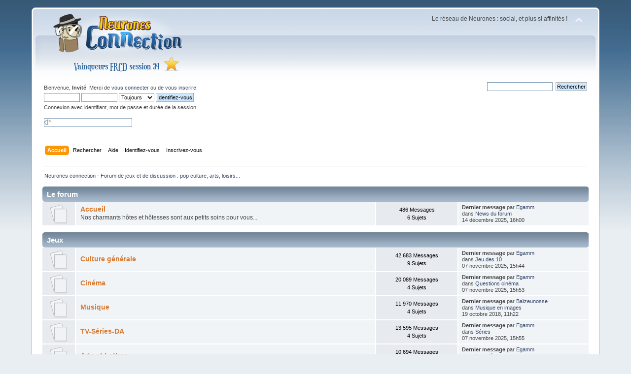

--- FILE ---
content_type: text/html; charset=UTF-8
request_url: https://www.neuronesconnection.fr/index.php?PHPSESSID=174d09638107598fbde5b2b450709363&
body_size: 6217
content:
<!DOCTYPE html PUBLIC "-//W3C//DTD XHTML 1.0 Transitional//EN" "http://www.w3.org/TR/xhtml1/DTD/xhtml1-transitional.dtd">
<html xmlns="http://www.w3.org/1999/xhtml">
<head>
	<link rel="stylesheet" type="text/css" href="https://www.neuronesconnection.fr/Themes/default/css/index.css?fin20" />
	<link rel="stylesheet" type="text/css" href="https://www.neuronesconnection.fr/Themes/default/css/responsive.css?fin20" />
	<link rel="stylesheet" type="text/css" href="https://www.neuronesconnection.fr/Themes/default/css/webkit.css" />
	<script type="text/javascript" src="https://www.neuronesconnection.fr/Themes/default/scripts/script.js?fin20"></script>
	<script type="text/javascript" src="https://www.neuronesconnection.fr/Themes/default/scripts/theme.js?fin20"></script>
	<script type="text/javascript"><!-- // --><![CDATA[
		var smf_theme_url = "https://www.neuronesconnection.fr/Themes/default";
		var smf_default_theme_url = "https://www.neuronesconnection.fr/Themes/default";
		var smf_images_url = "https://www.neuronesconnection.fr/Themes/default/images";
		var smf_scripturl = "https://www.neuronesconnection.fr/index.php?PHPSESSID=174d09638107598fbde5b2b450709363&amp;";
		var smf_iso_case_folding = false;
		var smf_charset = "UTF-8";
		var ajax_notification_text = "Chargement...";
		var ajax_notification_cancel_text = "Annuler";
	// ]]></script>
	
<!--[if lte IE 8]>
<script type="text/javascript" src="/Themes/default/scripts/roundies.js"></script>
<script type="text/javascript">
  DD_roundies.addRule(".navPages", "3px");
</script><![endif]-->
	
	<meta http-equiv="Content-Type" content="text/html; charset=UTF-8" />
	<meta name="description" content="Neurones connection - Forum de jeux et de discussion : pop culture, arts, loisirs... - Accueil" />
	<title>Neurones connection - Forum de jeux et de discussion : pop culture, arts, loisirs... - Accueil</title>
	<meta name="viewport" content="width=device-width, initial-scale=1" />
	<meta name="robots" content="noindex" />
	<link rel="canonical" href="https://www.neuronesconnection.fr/index.php" />
	<link rel="help" href="https://www.neuronesconnection.fr/help/?PHPSESSID=174d09638107598fbde5b2b450709363" />
	<link rel="search" href="https://www.neuronesconnection.fr/search/?PHPSESSID=174d09638107598fbde5b2b450709363" />
	<link rel="contents" href="https://www.neuronesconnection.fr/index.php?PHPSESSID=174d09638107598fbde5b2b450709363" />
	<link rel="alternate" type="application/rss+xml" title="Neurones connection - Forum de jeux et de discussion : pop culture, arts, loisirs... - Flux RSS" href="https://www.neuronesconnection.fr/.xml/?type=rss;PHPSESSID=174d09638107598fbde5b2b450709363" />
	<link rel="stylesheet" type="text/css" id="spoiler_css" href="https://www.neuronesconnection.fr/Themes/default/css/spoiler.css" />
	<style type="text/css">
		ul#tabs, ul#full_tabbed_editor {
			overflow:auto;
			list-style-type: none;
			margin: 0;
			padding: 0.1em 0;
		}
		ul#tabs li, ul#full_tabbed_editor li {
			float:left;
			margin:0.3em 0.2em;
		}
		ul#tabs li a, ul#full_tabbed_editor li a {
			color: #000;
			border: 1px solid #ADADAD;
			border-bottom: none;
			padding: 0.3em;
			text-decoration: none;
		}
		div.tabContent {
			width:100%;
			overflow:auto;
			height: 100px;
		}
		div.hide {
			display: none;
		}
		div.tabContent_spacer {
			margin-top: 0.2em;
		}
		#tabs
		{
			margin-top:15px;
		}
	</style>
	<style type="text/css">
		ul#tabs, ul#full_tabbed_editor {
			overflow:auto;
			list-style-type: none;
			margin: 0;
			padding: 0.1em 0;
		}
		ul#tabs li, ul#full_tabbed_editor li {
			float:left;
			margin:0.3em 0.2em;
		}
		ul#tabs li a, ul#full_tabbed_editor li a {
			color: #000;
			border: 1px solid #ADADAD;
			border-bottom: none;
			padding: 0.3em;
			text-decoration: none;
		}
		div.tabContent {
			width:100%;
			overflow:auto;
			height: 100px;
		}
		div.hide {
			display: none;
		}
		div.tabContent_spacer {
			margin-top: 0.2em;
		}
	</style>

	<script type="text/javascript"><!-- // --><![CDATA[
		var _gaq = _gaq || [];
		_gaq.push(['_setAccount', 'UA-1650991-21']);
		_gaq.push(['_trackPageview']);

		(function() {
			var ga = document.createElement('script'); ga.type = 'text/javascript'; ga.async = true;
			ga.src = ('https:' == document.location.protocol ? 'https://ssl' : 'http://www') + '.google-analytics.com/ga.js';
			var s = document.getElementsByTagName('script')[0]; s.parentNode.insertBefore(ga, s);
		})();
	// ]]></script>
</head>
<body >
<div id="wrapper" style="width: 90%">
	<div id="header"><div class="frame">
		<div id="top_section">
			<h1 class="forumtitle">
				<a href="https://www.neuronesconnection.fr/index.php?PHPSESSID=174d09638107598fbde5b2b450709363"><img src="https://www.neuronesconnection.fr/nc-frcd.png" alt="Neurones connection - Forum de jeux et de discussion : pop culture, arts, loisirs..." /></a>
			</h1>
			<img id="upshrink" src="https://www.neuronesconnection.fr/Themes/default/images/upshrink.png" alt="*" title="Cacher ou afficher l'entête." style="display: none;" />
			<div id="siteslogan" class="floatright">Le réseau de Neurones : social, et plus si affinités !</div>
		</div>
		<div id="upper_section" class="middletext">
			<div class="user">
				<script type="text/javascript" src="https://www.neuronesconnection.fr/Themes/default/scripts/sha1.js"></script>
				<form id="guest_form" action="https://www.neuronesconnection.fr/login2/?PHPSESSID=174d09638107598fbde5b2b450709363" method="post" accept-charset="UTF-8"  onsubmit="hashLoginPassword(this, '0252f0b5a828464afea4443070a632de');">
					<div class="info">Bienvenue, <strong>Invité</strong>. Merci de <a href="https://www.neuronesconnection.fr/login/?PHPSESSID=174d09638107598fbde5b2b450709363">vous connecter</a> ou de <a href="https://www.neuronesconnection.fr/register/?PHPSESSID=174d09638107598fbde5b2b450709363">vous inscrire</a>.</div>
					<input type="text" name="user" size="10" class="input_text" />
					<input type="password" name="passwrd" size="10" class="input_password" />
					<select name="cookielength">
						<option value="60">1 heure</option>
						<option value="1440">1 jour</option>
						<option value="10080">1 semaine</option>
						<option value="43200">1 mois</option>
						<option value="-1" selected="selected">Toujours</option>
					</select>
					<input type="submit" value="Identifiez-vous" class="button_submit" /><br />
					<div class="info">Connexion avec identifiant, mot de passe et durée de la session</div>
					<br /><input type="text" name="openid_identifier" id="openid_url" size="25" class="input_text openid_login" />
					<input type="hidden" name="hash_passwrd" value="" /><input type="hidden" name="c9b85831e3bb" value="0252f0b5a828464afea4443070a632de" />
				</form>
			</div>
			<div class="news normaltext">
				<form id="search_form" action="https://www.neuronesconnection.fr/search2/?PHPSESSID=174d09638107598fbde5b2b450709363" method="post" accept-charset="UTF-8">
					<input type="text" name="search" value="" class="input_text" />&nbsp;
					<input type="submit" name="submit" value="Rechercher" class="button_submit" />
					<input type="hidden" name="advanced" value="0" /></form>
			</div>
		</div>
		<br class="clear" />
		<script type="text/javascript"><!-- // --><![CDATA[
			var oMainHeaderToggle = new smc_Toggle({
				bToggleEnabled: true,
				bCurrentlyCollapsed: false,
				aSwappableContainers: [
					'upper_section'
				],
				aSwapImages: [
					{
						sId: 'upshrink',
						srcExpanded: smf_images_url + '/upshrink.png',
						altExpanded: 'Cacher ou afficher l\'entête.',
						srcCollapsed: smf_images_url + '/upshrink2.png',
						altCollapsed: 'Cacher ou afficher l\'entête.'
					}
				],
				oThemeOptions: {
					bUseThemeSettings: false,
					sOptionName: 'collapse_header',
					sSessionVar: 'c9b85831e3bb',
					sSessionId: '0252f0b5a828464afea4443070a632de'
				},
				oCookieOptions: {
					bUseCookie: true,
					sCookieName: 'upshrink'
				}
			});
		// ]]></script>
		<div id="main_menu">
			<ul class="dropmenu" id="menu_nav">
				<li id="button_home">
					<a class="active firstlevel" href="https://www.neuronesconnection.fr/index.php?PHPSESSID=174d09638107598fbde5b2b450709363">
						<span class="responsive_menu home"></span>

						<span class="last firstlevel">Accueil</span>
					</a>
				</li>
				<li id="button_search">
					<a class="firstlevel" href="https://www.neuronesconnection.fr/search/?PHPSESSID=174d09638107598fbde5b2b450709363">
						<span class="responsive_menu search"></span>

						<span class="firstlevel">Rechercher</span>
					</a>
				</li>
				<li id="button_help">
					<a class="firstlevel" href="https://www.neuronesconnection.fr/help/?PHPSESSID=174d09638107598fbde5b2b450709363">
						<span class="responsive_menu help"></span>

						<span class="firstlevel">Aide</span>
					</a>
				</li>
				<li id="button_login">
					<a class="firstlevel" href="https://www.neuronesconnection.fr/login/?PHPSESSID=174d09638107598fbde5b2b450709363">
						<span class="responsive_menu login"></span>

						<span class="firstlevel">Identifiez-vous</span>
					</a>
				</li>
				<li id="button_register">
					<a class="firstlevel" href="https://www.neuronesconnection.fr/register/?PHPSESSID=174d09638107598fbde5b2b450709363">
						<span class="responsive_menu register"></span>

						<span class="last firstlevel">Inscrivez-vous</span>
					</a>
				</li>
			</ul>
		</div>
		<br class="clear" />
	</div></div>
	<div id="content_section"><div class="frame">
		<div id="main_content_section">
	<div class="navigate_section">
		<ul>
			<li class="last">
				<a href="https://www.neuronesconnection.fr/index.php?PHPSESSID=174d09638107598fbde5b2b450709363"><span>Neurones connection - Forum de jeux et de discussion : pop culture, arts, loisirs...</span></a>
			</li>
		</ul>
	</div>
	<div id="boardindex_table">
		<table class="table_list">
			<tbody class="header" id="category_1">
				<tr>
					<td colspan="4">
						<div class="cat_bar">
							<h3 class="catbg">
								<a id="c1"></a>Le forum
							</h3>
						</div>
					</td>
				</tr>
			</tbody>
			<tbody class="content" id="category_1_boards">
				<tr id="board_1" class="windowbg2">
					<td class="icon windowbg">
						<a href="https://www.neuronesconnection.fr/accueil/?PHPSESSID=174d09638107598fbde5b2b450709363">
							<img src="https://www.neuronesconnection.fr/Themes/default/images/off.png" alt="Pas de nouveau message" title="Pas de nouveau message" />
						</a>
					</td>
					<td class="info">
						<a class="subject" href="https://www.neuronesconnection.fr/accueil/?PHPSESSID=174d09638107598fbde5b2b450709363" name="b1">Accueil</a>

						<p>Nos charmants hôtes et hôtesses sont aux petits soins pour vous...</p>
					</td>
					<td class="stats windowbg">
						<p>486 Messages <br />
						6 Sujets
						</p>
					</td>
					<td class="lastpost">
						<p><strong>Dernier message</strong>  par <a href="https://www.neuronesconnection.fr/profile/?u=19;PHPSESSID=174d09638107598fbde5b2b450709363">Egamm</a><br />
						dans <a href="https://www.neuronesconnection.fr/accueil/news-du-forum/msg160723/?PHPSESSID=174d09638107598fbde5b2b450709363#new" title="News du forum">News du forum</a><br />
						<!--le--> 14 décembre 2025, 16h00
						</p>
					</td>
				</tr>
			</tbody>
			<tbody class="divider">
				<tr>
					<td colspan="4"></td>
				</tr>
			</tbody>
			<tbody class="header" id="category_3">
				<tr>
					<td colspan="4">
						<div class="cat_bar">
							<h3 class="catbg">
								<a id="c3"></a>Jeux
							</h3>
						</div>
					</td>
				</tr>
			</tbody>
			<tbody class="content" id="category_3_boards">
				<tr id="board_8" class="windowbg2">
					<td class="icon windowbg">
						<a href="https://www.neuronesconnection.fr/culture-generale/?PHPSESSID=174d09638107598fbde5b2b450709363">
							<img src="https://www.neuronesconnection.fr/Themes/default/images/off.png" alt="Pas de nouveau message" title="Pas de nouveau message" />
						</a>
					</td>
					<td class="info">
						<a class="subject" href="https://www.neuronesconnection.fr/culture-generale/?PHPSESSID=174d09638107598fbde5b2b450709363" name="b8">Culture générale</a>

						<p></p>
					</td>
					<td class="stats windowbg">
						<p>42 683 Messages <br />
						9 Sujets
						</p>
					</td>
					<td class="lastpost">
						<p><strong>Dernier message</strong>  par <a href="https://www.neuronesconnection.fr/profile/?u=19;PHPSESSID=174d09638107598fbde5b2b450709363">Egamm</a><br />
						dans <a href="https://www.neuronesconnection.fr/culture-generale/jeu-des-10/msg160713/?PHPSESSID=174d09638107598fbde5b2b450709363#new" title="Jeu des 10">Jeu des 10</a><br />
						<!--le--> 07 novembre 2025, 15h44
						</p>
					</td>
				</tr>
				<tr id="board_9" class="windowbg2">
					<td class="icon windowbg">
						<a href="https://www.neuronesconnection.fr/cinema/?PHPSESSID=174d09638107598fbde5b2b450709363">
							<img src="https://www.neuronesconnection.fr/Themes/default/images/off.png" alt="Pas de nouveau message" title="Pas de nouveau message" />
						</a>
					</td>
					<td class="info">
						<a class="subject" href="https://www.neuronesconnection.fr/cinema/?PHPSESSID=174d09638107598fbde5b2b450709363" name="b9">Cinéma</a>

						<p></p>
					</td>
					<td class="stats windowbg">
						<p>20 089 Messages <br />
						4 Sujets
						</p>
					</td>
					<td class="lastpost">
						<p><strong>Dernier message</strong>  par <a href="https://www.neuronesconnection.fr/profile/?u=19;PHPSESSID=174d09638107598fbde5b2b450709363">Egamm</a><br />
						dans <a href="https://www.neuronesconnection.fr/cinema/questions-cinema/msg160715/?PHPSESSID=174d09638107598fbde5b2b450709363#new" title="Questions cinéma">Questions cinéma</a><br />
						<!--le--> 07 novembre 2025, 15h53
						</p>
					</td>
				</tr>
				<tr id="board_10" class="windowbg2">
					<td class="icon windowbg">
						<a href="https://www.neuronesconnection.fr/musique/?PHPSESSID=174d09638107598fbde5b2b450709363">
							<img src="https://www.neuronesconnection.fr/Themes/default/images/off.png" alt="Pas de nouveau message" title="Pas de nouveau message" />
						</a>
					</td>
					<td class="info">
						<a class="subject" href="https://www.neuronesconnection.fr/musique/?PHPSESSID=174d09638107598fbde5b2b450709363" name="b10">Musique</a>

						<p></p>
					</td>
					<td class="stats windowbg">
						<p>11 970 Messages <br />
						4 Sujets
						</p>
					</td>
					<td class="lastpost">
						<p><strong>Dernier message</strong>  par <a href="https://www.neuronesconnection.fr/profile/?u=26;PHPSESSID=174d09638107598fbde5b2b450709363">Baïzeunosse</a><br />
						dans <a href="https://www.neuronesconnection.fr/musique/musique-en-images/msg148493/?PHPSESSID=174d09638107598fbde5b2b450709363#new" title="Musique en images">Musique en images</a><br />
						<!--le--> 19 octobre 2018, 11h22
						</p>
					</td>
				</tr>
				<tr id="board_11" class="windowbg2">
					<td class="icon windowbg">
						<a href="https://www.neuronesconnection.fr/tv-series-da/?PHPSESSID=174d09638107598fbde5b2b450709363">
							<img src="https://www.neuronesconnection.fr/Themes/default/images/off.png" alt="Pas de nouveau message" title="Pas de nouveau message" />
						</a>
					</td>
					<td class="info">
						<a class="subject" href="https://www.neuronesconnection.fr/tv-series-da/?PHPSESSID=174d09638107598fbde5b2b450709363" name="b11">TV-Séries-DA</a>

						<p></p>
					</td>
					<td class="stats windowbg">
						<p>13 595 Messages <br />
						4 Sujets
						</p>
					</td>
					<td class="lastpost">
						<p><strong>Dernier message</strong>  par <a href="https://www.neuronesconnection.fr/profile/?u=19;PHPSESSID=174d09638107598fbde5b2b450709363">Egamm</a><br />
						dans <a href="https://www.neuronesconnection.fr/tv-series-da/series/msg160716/?PHPSESSID=174d09638107598fbde5b2b450709363#new" title="Séries">Séries</a><br />
						<!--le--> 07 novembre 2025, 15h55
						</p>
					</td>
				</tr>
				<tr id="board_12" class="windowbg2">
					<td class="icon windowbg">
						<a href="https://www.neuronesconnection.fr/arts-et-lettres/?PHPSESSID=174d09638107598fbde5b2b450709363">
							<img src="https://www.neuronesconnection.fr/Themes/default/images/off.png" alt="Pas de nouveau message" title="Pas de nouveau message" />
						</a>
					</td>
					<td class="info">
						<a class="subject" href="https://www.neuronesconnection.fr/arts-et-lettres/?PHPSESSID=174d09638107598fbde5b2b450709363" name="b12">Arts et Lettres</a>

						<p></p>
					</td>
					<td class="stats windowbg">
						<p>10 694 Messages <br />
						4 Sujets
						</p>
					</td>
					<td class="lastpost">
						<p><strong>Dernier message</strong>  par <a href="https://www.neuronesconnection.fr/profile/?u=19;PHPSESSID=174d09638107598fbde5b2b450709363">Egamm</a><br />
						dans <a href="https://www.neuronesconnection.fr/arts-et-lettres/au-cafe-des-arts/msg149424/?PHPSESSID=174d09638107598fbde5b2b450709363#new" title="Au café des arts">Au café des arts</a><br />
						<!--le--> 27 avril 2019, 19h00
						</p>
					</td>
				</tr>
				<tr id="board_13" class="windowbg2">
					<td class="icon windowbg">
						<a href="https://www.neuronesconnection.fr/divertissement/?PHPSESSID=174d09638107598fbde5b2b450709363">
							<img src="https://www.neuronesconnection.fr/Themes/default/images/off.png" alt="Pas de nouveau message" title="Pas de nouveau message" />
						</a>
					</td>
					<td class="info">
						<a class="subject" href="https://www.neuronesconnection.fr/divertissement/?PHPSESSID=174d09638107598fbde5b2b450709363" name="b13">Divertissement</a>

						<p></p>
					</td>
					<td class="stats windowbg">
						<p>24 089 Messages <br />
						5 Sujets
						</p>
					</td>
					<td class="lastpost">
						<p><strong>Dernier message</strong>  par <a href="https://www.neuronesconnection.fr/profile/?u=26;PHPSESSID=174d09638107598fbde5b2b450709363">Baïzeunosse</a><br />
						dans <a href="https://www.neuronesconnection.fr/divertissement/fwa/msg150709/?PHPSESSID=174d09638107598fbde5b2b450709363#new" title="F.W.A.">F.W.A.</a><br />
						<!--le--> 28 novembre 2019, 09h29
						</p>
					</td>
				</tr>
			</tbody>
			<tbody class="divider">
				<tr>
					<td colspan="4"></td>
				</tr>
			</tbody>
			<tbody class="header" id="category_7">
				<tr>
					<td colspan="4">
						<div class="cat_bar">
							<h3 class="catbg">
								<a id="c7"></a>Jeux spéciaux
							</h3>
						</div>
					</td>
				</tr>
			</tbody>
			<tbody class="content" id="category_7_boards">
				<tr id="board_29" class="windowbg2">
					<td class="icon windowbg">
						<a href="https://www.neuronesconnection.fr/les-defis/?PHPSESSID=174d09638107598fbde5b2b450709363">
							<img src="https://www.neuronesconnection.fr/Themes/default/images/off.png" alt="Pas de nouveau message" title="Pas de nouveau message" />
						</a>
					</td>
					<td class="info">
						<a class="subject" href="https://www.neuronesconnection.fr/les-defis/?PHPSESSID=174d09638107598fbde5b2b450709363" name="b29">Les défis</a>

						<p></p>
					</td>
					<td class="stats windowbg">
						<p>518 Messages <br />
						9 Sujets
						</p>
					</td>
					<td class="lastpost">
						<p><strong>Dernier message</strong>  par <a href="https://www.neuronesconnection.fr/profile/?u=5;PHPSESSID=174d09638107598fbde5b2b450709363">zarkan</a><br />
						dans <a href="https://www.neuronesconnection.fr/les-defis/imaginez-un-gros-bonhomme-rouge-qui-vous-dirait-'oh-oh-oh!'/msg102100/?PHPSESSID=174d09638107598fbde5b2b450709363#new" title="Imaginez un gros bonhomme rouge qui vous dirait &quot;Oh Oh Oh!&quot;">Imaginez un gros bonhomm...</a><br />
						<!--le--> 07 janvier 2015, 09h49
						</p>
					</td>
				</tr>
				<tr id="board_28" class="windowbg2">
					<td class="icon windowbg">
						<a href="https://www.neuronesconnection.fr/les-neurones-dor/?PHPSESSID=174d09638107598fbde5b2b450709363">
							<img src="https://www.neuronesconnection.fr/Themes/default/images/off.png" alt="Pas de nouveau message" title="Pas de nouveau message" />
						</a>
					</td>
					<td class="info">
						<a class="subject" href="https://www.neuronesconnection.fr/les-neurones-dor/?PHPSESSID=174d09638107598fbde5b2b450709363" name="b28">Les Neurones d'Or</a>

						<p></p>
					</td>
					<td class="stats windowbg">
						<p>1 346 Messages <br />
						22 Sujets
						</p>
					</td>
					<td class="lastpost">
						<p><strong>Dernier message</strong>  par <a href="https://www.neuronesconnection.fr/profile/?u=1;PHPSESSID=174d09638107598fbde5b2b450709363">epik</a><br />
						dans <a href="https://www.neuronesconnection.fr/les-neurones-dor/neurone-d'or-de-janvier-2015-theme-a-definir/msg105935/?PHPSESSID=174d09638107598fbde5b2b450709363#new" title="Neurone d'or de Janvier-Février 2015 : nouvel an chinois">Neurone d'or de Janvier-...</a><br />
						<!--le--> 23 février 2015, 17h48
						</p>
					</td>
				</tr>
			</tbody>
			<tbody class="divider">
				<tr>
					<td colspan="4"></td>
				</tr>
			</tbody>
			<tbody class="header" id="category_4">
				<tr>
					<td colspan="4">
						<div class="cat_bar">
							<h3 class="catbg">
								<a id="c4"></a>Culture et loisirs
							</h3>
						</div>
					</td>
				</tr>
			</tbody>
			<tbody class="content" id="category_4_boards">
				<tr id="board_17" class="windowbg2">
					<td class="icon windowbg">
						<a href="https://www.neuronesconnection.fr/series/?PHPSESSID=174d09638107598fbde5b2b450709363">
							<img src="https://www.neuronesconnection.fr/Themes/default/images/off.png" alt="Pas de nouveau message" title="Pas de nouveau message" />
						</a>
					</td>
					<td class="info">
						<a class="subject" href="https://www.neuronesconnection.fr/series/?PHPSESSID=174d09638107598fbde5b2b450709363" name="b17">Séries</a>

						<p></p>
					</td>
					<td class="stats windowbg">
						<p>4 195 Messages <br />
						94 Sujets
						</p>
					</td>
					<td class="lastpost">
						<p><strong>Dernier message</strong>  par <a href="https://www.neuronesconnection.fr/profile/?u=45;PHPSESSID=174d09638107598fbde5b2b450709363">hebus93</a><br />
						dans <a href="https://www.neuronesconnection.fr/series/the-walking-dead/msg148686/?PHPSESSID=174d09638107598fbde5b2b450709363#new" title="The walking dead">The walking dead</a><br />
						<!--le--> 26 novembre 2018, 21h50
						</p>
					</td>
				</tr>
				<tr id="board_18" class="windowbg2">
					<td class="icon windowbg">
						<a href="https://www.neuronesconnection.fr/cine/?PHPSESSID=174d09638107598fbde5b2b450709363">
							<img src="https://www.neuronesconnection.fr/Themes/default/images/off.png" alt="Pas de nouveau message" title="Pas de nouveau message" />
						</a>
					</td>
					<td class="info">
						<a class="subject" href="https://www.neuronesconnection.fr/cine/?PHPSESSID=174d09638107598fbde5b2b450709363" name="b18">Cinéma</a>

						<p></p>
					</td>
					<td class="stats windowbg">
						<p>882 Messages <br />
						57 Sujets
						</p>
					</td>
					<td class="lastpost">
						<p><strong>Dernier message</strong>  par <a href="https://www.neuronesconnection.fr/profile/?u=5;PHPSESSID=174d09638107598fbde5b2b450709363">zarkan</a><br />
						dans <a href="https://www.neuronesconnection.fr/cine/bohemian-rhapsody/msg148682/?PHPSESSID=174d09638107598fbde5b2b450709363#new" title="Bohemian rhapsody">Bohemian rhapsody</a><br />
						<!--le--> 26 novembre 2018, 12h40
						</p>
					</td>
				</tr>
				<tr id="board_19" class="windowbg2">
					<td class="icon windowbg">
						<a href="https://www.neuronesconnection.fr/musique-19/?PHPSESSID=174d09638107598fbde5b2b450709363">
							<img src="https://www.neuronesconnection.fr/Themes/default/images/off.png" alt="Pas de nouveau message" title="Pas de nouveau message" />
						</a>
					</td>
					<td class="info">
						<a class="subject" href="https://www.neuronesconnection.fr/musique-19/?PHPSESSID=174d09638107598fbde5b2b450709363" name="b19">Musique</a>

						<p></p>
					</td>
					<td class="stats windowbg">
						<p>355 Messages <br />
						14 Sujets
						</p>
					</td>
					<td class="lastpost">
						<p><strong>Dernier message</strong>  par <a href="https://www.neuronesconnection.fr/profile/?u=27;PHPSESSID=174d09638107598fbde5b2b450709363">sstarshoot</a><br />
						dans <a href="https://www.neuronesconnection.fr/musique-19/l'oreille-curieuse/msg123047/?PHPSESSID=174d09638107598fbde5b2b450709363#new" title="L'oreille curieuse">L'oreille curieuse</a><br />
						<!--le--> 13 décembre 2015, 13h25
						</p>
					</td>
				</tr>
				<tr id="board_23" class="windowbg2">
					<td class="icon windowbg">
						<a href="https://www.neuronesconnection.fr/litterature-bd-manga/?PHPSESSID=174d09638107598fbde5b2b450709363">
							<img src="https://www.neuronesconnection.fr/Themes/default/images/off.png" alt="Pas de nouveau message" title="Pas de nouveau message" />
						</a>
					</td>
					<td class="info">
						<a class="subject" href="https://www.neuronesconnection.fr/litterature-bd-manga/?PHPSESSID=174d09638107598fbde5b2b450709363" name="b23">Littérature - BD - Manga</a>

						<p></p>
					</td>
					<td class="stats windowbg">
						<p>449 Messages <br />
						4 Sujets
						</p>
					</td>
					<td class="lastpost">
						<p><strong>Dernier message</strong>  par <a href="https://www.neuronesconnection.fr/profile/?u=14;PHPSESSID=174d09638107598fbde5b2b450709363">Laudsem</a><br />
						dans <a href="https://www.neuronesconnection.fr/litterature-bd-manga/petit-monde-litterature-et-BD/msg106752/?PHPSESSID=174d09638107598fbde5b2b450709363#new" title="Le petit monde de la littérature et de la BD">Le petit monde de la lit...</a><br />
						<!--le--> 14 mars 2015, 20h56
						</p>
					</td>
				</tr>
				<tr id="board_25" class="windowbg2">
					<td class="icon windowbg">
						<a href="https://www.neuronesconnection.fr/television/?PHPSESSID=174d09638107598fbde5b2b450709363">
							<img src="https://www.neuronesconnection.fr/Themes/default/images/off.png" alt="Pas de nouveau message" title="Pas de nouveau message" />
						</a>
					</td>
					<td class="info">
						<a class="subject" href="https://www.neuronesconnection.fr/television/?PHPSESSID=174d09638107598fbde5b2b450709363" name="b25">Télévision</a>

						<p></p>
					</td>
					<td class="stats windowbg">
						<p>675 Messages <br />
						11 Sujets
						</p>
					</td>
					<td class="lastpost">
						<p><strong>Dernier message</strong>  par <a href="https://www.neuronesconnection.fr/profile/?u=5;PHPSESSID=174d09638107598fbde5b2b450709363">zarkan</a><br />
						dans <a href="https://www.neuronesconnection.fr/television/koh-lanta/msg129711/?PHPSESSID=174d09638107598fbde5b2b450709363#new" title="Koh-lanta">Koh-lanta</a><br />
						<!--le--> 31 mai 2016, 15h16
						</p>
					</td>
				</tr>
				<tr id="board_20" class="windowbg2">
					<td class="icon windowbg">
						<a href="https://www.neuronesconnection.fr/sorties/?PHPSESSID=174d09638107598fbde5b2b450709363">
							<img src="https://www.neuronesconnection.fr/Themes/default/images/off.png" alt="Pas de nouveau message" title="Pas de nouveau message" />
						</a>
					</td>
					<td class="info">
						<a class="subject" href="https://www.neuronesconnection.fr/sorties/?PHPSESSID=174d09638107598fbde5b2b450709363" name="b20">Arts - Loisirs - Sorties</a>

						<p></p>
					</td>
					<td class="stats windowbg">
						<p>201 Messages <br />
						12 Sujets
						</p>
					</td>
					<td class="lastpost">
						<p><strong>Dernier message</strong>  par <a href="https://www.neuronesconnection.fr/profile/?u=1;PHPSESSID=174d09638107598fbde5b2b450709363">epik</a><br />
						dans <a href="https://www.neuronesconnection.fr/sorties/sorties-en-tous-genres/msg154441/?PHPSESSID=174d09638107598fbde5b2b450709363#new" title="Sorties en tous genres">Sorties en tous genres</a><br />
						<!--le--> 22 mars 2022, 12h03
						</p>
					</td>
				</tr>
				<tr id="board_24" class="windowbg2">
					<td class="icon windowbg">
						<a href="https://www.neuronesconnection.fr/sports/?PHPSESSID=174d09638107598fbde5b2b450709363">
							<img src="https://www.neuronesconnection.fr/Themes/default/images/off.png" alt="Pas de nouveau message" title="Pas de nouveau message" />
						</a>
					</td>
					<td class="info">
						<a class="subject" href="https://www.neuronesconnection.fr/sports/?PHPSESSID=174d09638107598fbde5b2b450709363" name="b24">Sports</a>

						<p></p>
					</td>
					<td class="stats windowbg">
						<p>1 994 Messages <br />
						12 Sujets
						</p>
					</td>
					<td class="lastpost">
						<p><strong>Dernier message</strong>  par <a href="https://www.neuronesconnection.fr/profile/?u=26;PHPSESSID=174d09638107598fbde5b2b450709363">Baïzeunosse</a><br />
						dans <a href="https://www.neuronesconnection.fr/sports/parlons-foot/msg141411/?PHPSESSID=174d09638107598fbde5b2b450709363#new" title="Parlons Foot">Parlons Foot</a><br />
						<!--le--> 04 août 2017, 10h21
						</p>
					</td>
				</tr>
			</tbody>
			<tbody class="divider">
				<tr>
					<td colspan="4"></td>
				</tr>
			</tbody>
			<tbody class="header" id="category_6">
				<tr>
					<td colspan="4">
						<div class="cat_bar">
							<h3 class="catbg">
								<a id="c6"></a>La communauté des neurones
							</h3>
						</div>
					</td>
				</tr>
			</tbody>
			<tbody class="content" id="category_6_boards">
				<tr id="board_4" class="windowbg2">
					<td class="icon windowbg">
						<a href="https://www.neuronesconnection.fr/vie-du-forum/?PHPSESSID=174d09638107598fbde5b2b450709363">
							<img src="https://www.neuronesconnection.fr/Themes/default/images/off.png" alt="Pas de nouveau message" title="Pas de nouveau message" />
						</a>
					</td>
					<td class="info">
						<a class="subject" href="https://www.neuronesconnection.fr/vie-du-forum/?PHPSESSID=174d09638107598fbde5b2b450709363" name="b4">Discussions</a>

						<p>au coin du feu ou au bord de la piscine !</p>
					</td>
					<td class="stats windowbg">
						<p>3 690 Messages <br />
						28 Sujets
						</p>
					</td>
					<td class="lastpost">
						<p><strong>Dernier message</strong>  par <a href="https://www.neuronesconnection.fr/profile/?u=19;PHPSESSID=174d09638107598fbde5b2b450709363">Egamm</a><br />
						dans <a href="https://www.neuronesconnection.fr/vie-du-forum/le-sourire-jusqu'aux-oreilles/msg160724/?PHPSESSID=174d09638107598fbde5b2b450709363#new" title="Le sourire jusqu'aux oreilles...">Le sourire jusqu'aux ore...</a><br />
						<!--le--> 05 janvier 2026, 19h33
						</p>
					</td>
				</tr>
				<tr id="board_22" class="windowbg2">
					<td class="icon windowbg" rowspan="2">
						<a href="https://www.neuronesconnection.fr/petits-et-grands-evenements/?PHPSESSID=174d09638107598fbde5b2b450709363">
							<img src="https://www.neuronesconnection.fr/Themes/default/images/off.png" alt="Pas de nouveau message" title="Pas de nouveau message" />
						</a>
					</td>
					<td class="info">
						<a class="subject" href="https://www.neuronesconnection.fr/petits-et-grands-evenements/?PHPSESSID=174d09638107598fbde5b2b450709363" name="b22">Petits et grands évènements</a>

						<p></p>
					</td>
					<td class="stats windowbg">
						<p>2 024 Messages <br />
						60 Sujets
						</p>
					</td>
					<td class="lastpost">
						<p><strong>Dernier message</strong>  par <a href="https://www.neuronesconnection.fr/profile/?u=24;PHPSESSID=174d09638107598fbde5b2b450709363">Duam78</a><br />
						dans <a href="https://www.neuronesconnection.fr/petits-et-grands-evenements/joyeurx-anniversaire-duam/msg156497/?PHPSESSID=174d09638107598fbde5b2b450709363#new" title="Joyeurx anniversaire Duam">Joyeurx anniversaire Dua...</a><br />
						<!--le--> 02 février 2023, 09h20
						</p>
					</td>
				</tr>
					<tr id="board_22_children">
						<td colspan="3" class="children windowbg">
							<strong>Sous-section</strong>: <a href="https://www.neuronesconnection.fr/la-villa-des-neurones/?PHPSESSID=174d09638107598fbde5b2b450709363" title="Pas de nouveau message (Sujets: 0, Messages: 0)">La villa des Neurones</a>
						</td>
					</tr>
			</tbody>
			<tbody class="divider">
				<tr>
					<td colspan="4"></td>
				</tr>
			</tbody>
		</table>
	</div>
	<div id="posting_icons" class="flow_hidden">
		<ul class="reset">
			<li class="floatleft"><img src="https://www.neuronesconnection.fr/Themes/default/images/new_none.png" alt="" /> Pas de nouveau message</li>
			<li class="floatleft"><img src="https://www.neuronesconnection.fr/Themes/default/images/new_redirect.png" alt="" /> Redirection</li>
		</ul>
	</div>
	<span class="clear upperframe"><span></span></span>
	<div class="roundframe"><div class="innerframe">
		<div class="cat_bar">
			<h3 class="catbg">
				<img class="icon" id="upshrink_ic" src="https://www.neuronesconnection.fr/Themes/default/images/collapse.gif" alt="*" title="Cacher ou afficher l'entête." style="display: none;" />
				Neurones connection - Forum de jeux et de discussion : pop culture, arts, loisirs... - Centre d'informations
			</h3>
		</div>
		<div id="upshrinkHeaderIC">
			<div class="title_barIC">
				<h4 class="titlebg">
					<span class="ie6_header floatleft">
						<a href="https://www.neuronesconnection.fr/stats/?PHPSESSID=174d09638107598fbde5b2b450709363"><img class="icon" src="https://www.neuronesconnection.fr/Themes/default/images/icons/info.gif" alt="Stats du forum" /></a>
						Stats du forum
					</span>
				</h4>
			</div>
			<p>
				160 118 Messages dans 2 048 Sujets par 74 Membres. <br />
				Dernier message: <strong>&quot;<a href="https://www.neuronesconnection.fr/vie-du-forum/le-sourire-jusqu'aux-oreilles/msg160724/?PHPSESSID=174d09638107598fbde5b2b450709363#new" title="Le sourire jusqu'aux oreilles...">Le sourire jusqu'aux ore...</a>&quot;</strong>  ( 05 janvier 2026, 19h33 )<br />
				<a href="https://www.neuronesconnection.fr/unread/?PHPSESSID=174d09638107598fbde5b2b450709363">Discussions récentes non lues</a><br />
				
				<a href="https://www.neuronesconnection.fr/recent/?PHPSESSID=174d09638107598fbde5b2b450709363">Voir les plus récents messages du forum.</a><br />
				<a href="https://www.neuronesconnection.fr/stats/?PHPSESSID=174d09638107598fbde5b2b450709363">[plus de stats]</a>
			</p>
			<div class="title_barIC">
				<h4 class="titlebg">
					<span class="ie6_header floatleft">
						<img class="icon" src="https://www.neuronesconnection.fr/Themes/default/images/icons/online.gif" alt="Membres en ligne" />
						Membres en ligne
					</span>
				</h4>
			</div>
			<p class="inline stats">
				455 Invités, 0 Membres
			</p>
			<p class="inline smalltext">
			</p>
			<p class="last smalltext">
				Record de connexions aujourd'hui: <strong>503</strong>.
				Record de connexions absolu: 1 110 (12 octobre 2025, 21h12)
			</p>
		</div>
	</div></div>
	<span class="lowerframe"><span></span></span>
	<script type="text/javascript"><!-- // --><![CDATA[
		var oInfoCenterToggle = new smc_Toggle({
			bToggleEnabled: true,
			bCurrentlyCollapsed: false,
			aSwappableContainers: [
				'upshrinkHeaderIC'
			],
			aSwapImages: [
				{
					sId: 'upshrink_ic',
					srcExpanded: smf_images_url + '/collapse.gif',
					altExpanded: 'Cacher ou afficher l\'entête.',
					srcCollapsed: smf_images_url + '/expand.gif',
					altCollapsed: 'Cacher ou afficher l\'entête.'
				}
			],
			oThemeOptions: {
				bUseThemeSettings: false,
				sOptionName: 'collapse_header_ic',
				sSessionVar: 'c9b85831e3bb',
				sSessionId: '0252f0b5a828464afea4443070a632de'
			},
			oCookieOptions: {
				bUseCookie: true,
				sCookieName: 'upshrinkIC'
			}
		});
	// ]]></script>
	<script type="text/javascript">window.jQuery || document.write(unescape('%3Cscript src="https://ajax.googleapis.com/ajax/libs/jquery/1.9.0/jquery.min.js"%3E%3C/script%3E'))</script>
	<script type="text/javascript" src="https://code.jquery.com/jquery-migrate-1.0.0.js"></script>
	<script type="text/javascript"><!-- // --><![CDATA[
		jQuery(document).ready(function($){
			$(".sp-body").hide();
			$(".sp-head").live("click", function(){
				$(this).toggleClass("sp-open").toggleClass("sp-closed").next().toggle();
			});
		});
	// ]]></script>
		</div>
	</div></div>
	<div id="footer_section"><div class="frame">
		<ul class="reset">
			<li class="copyright">
			<span class="smalltext" style="display: inline; visibility: visible; font-family: Verdana, Arial, sans-serif;"><a href="https://www.neuronesconnection.fr/credits/?PHPSESSID=174d09638107598fbde5b2b450709363" title="Simple Machines Forum" target="_blank" class="new_win">SMF 2.0.15</a> |
<a href="http://www.simplemachines.org/about/smf/license.php" title="License" target="_blank" class="new_win">SMF &copy; 2017</a>, <a href="http://www.simplemachines.org" title="Simple Machines" target="_blank" class="new_win">Simple Machines</a><br /><a href="http://www.createaforum.com" target="_blank">Simple Audio Video Embedder</a>
			</span></li>
			<!--<li><a id="button_xhtml" href="http://validator.w3.org/check?uri=referer" target="_blank" class="new_win" title="XHTML 1.0 valide&nbsp;!"><span>XHTML</span></a></li>-->
			<li><a id="button_rss" href="https://www.neuronesconnection.fr/.xml/?type=rss;PHPSESSID=174d09638107598fbde5b2b450709363" class="new_win"><span>Flux RSS</span></a></li>
			<li class="last"><a id="button_wap2" href="https://www.neuronesconnection.fr/index.php?wap2;PHPSESSID=174d09638107598fbde5b2b450709363" class="new_win"><span>WAP2</span></a></li>
		</ul>
	</div></div>
</div>
</body></html>